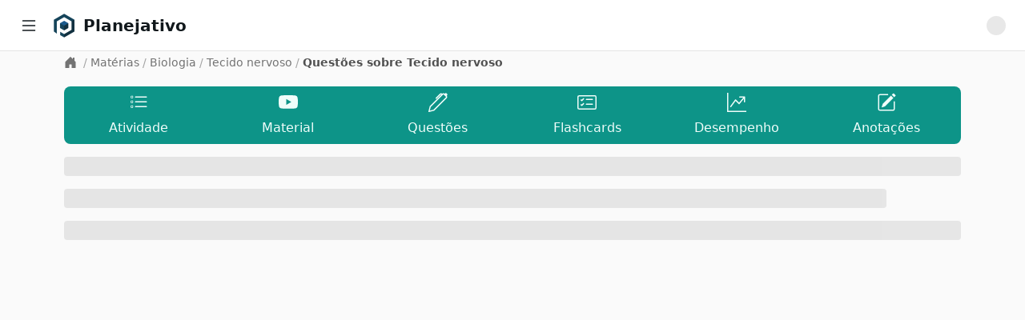

--- FILE ---
content_type: text/html; charset=utf-8
request_url: https://app.planejativo.com/estudar/442/questoes/biologia-tecido-nervoso
body_size: 6994
content:
<!DOCTYPE html><html lang="pt-BR"><head><meta charSet="utf-8" data-next-head=""/><meta content="minimum-scale=1, initial-scale=1, width=device-width, shrink-to-fit=no, user-scalable=no, viewport-fit=cover" name="viewport" data-next-head=""/><link href="/manifest.json" rel="manifest" data-next-head=""/><link href="https://app.planejativo.com/estudar/442/questoes/biologia-tecido-nervoso" rel="canonical" data-next-head=""/><meta content="Planejativo" name="application-name"/><meta content="yes" name="apple-mobile-web-app-capable"/><meta content="default" name="apple-mobile-web-app-status-bar-style"/><meta content="Planejativo" name="apple-mobile-web-app-title"/><meta content="Crie um cronograma de estudos ENEM 2026 gratuito e online totalmente personalizado com questões integradas, flashcards e material de apoio. Acesse grátis!" name="description"/><meta content="telephone=no" name="format-detection"/><meta content="yes" name="mobile-web-app-capable"/><meta content="/assets/browserconfig.xml" name="msapplication-config"/><meta content="#006699" name="msapplication-TileColor"/><meta content="no" name="msapplication-tap-highlight"/><meta content="#006699" name="theme-color"/><link href="/assets/icons/apple-touch-icon.png" rel="apple-touch-icon"/><link href="/assets/icons/apple-touch-icon-152x152.png" rel="apple-touch-icon" sizes="152x152"/><link href="/assets/icons/apple-touch-icon-180x180.png" rel="apple-touch-icon" sizes="180x180"/><link href="/assets/icons/apple-touch-icon-180x180.png" rel="apple-touch-icon" sizes="167x167"/><link href="/assets/icons/favicon-32x32.png" rel="icon" sizes="32x32" type="image/png"/><link href="/assets/icons/favicon-16x16.png" rel="icon" sizes="16x16" type="image/png"/><link color="#006699" href="/assets/icons/maskable_icon_x512.png" rel="mask-icon"/><link href="/favicon.ico" rel="shortcut icon"/><meta content="summary" name="twitter:card"/><meta content="https://app.planejativo.com" name="twitter:url"/><meta content="Planejativo" name="twitter:title"/><meta content="Crie um cronograma de estudos ENEM 2026 gratuito e online totalmente personalizado com questões integradas, flashcards e material de apoio. Acesse grátis!" name="twitter:description"/><meta content="https://app.planejativo.com/assets/icons/android-chrome-192x192.png" name="twitter:image"/><meta content="@planejativo" name="twitter:creator"/><meta content="website" property="og:type"/><meta content="Planejativo" property="og:title"/><meta content="Crie um cronograma de estudos ENEM 2026 gratuito e online totalmente personalizado com questões integradas, flashcards e material de apoio. Acesse grátis!" property="og:description"/><meta content="Planejativo" property="og:site_name"/><meta content="https://app.planejativo.com" property="og:url"/><meta content="https://app.planejativo.com/assets/icons/apple-touch-icon.png" property="og:image"/><link rel="preload" href="/_next/static/chunks/aff45f04af715e41.css" as="style"/><link rel="stylesheet" href="/_next/static/chunks/aff45f04af715e41.css" data-n-g=""/><noscript data-n-css=""></noscript><script defer="" noModule="" src="/_next/static/chunks/a6dad97d9634a72d.js"></script><script src="/_next/static/chunks/cea782ccb2b88870.js" defer=""></script><script src="/_next/static/chunks/dd818a95d6cea981.js" defer=""></script><script src="/_next/static/chunks/7c3c81814e055aa8.js" defer=""></script><script src="/_next/static/chunks/a306cc8e851407bb.js" defer=""></script><script src="/_next/static/chunks/ea30d5d344e76411.js" defer=""></script><script src="/_next/static/chunks/turbopack-837b2bf5dbea5bbb.js" defer=""></script><script src="/_next/static/chunks/4bdd16bbeda9cb25.js" defer=""></script><script src="/_next/static/chunks/f035b754548922c2.js" defer=""></script><script src="/_next/static/chunks/649476985c0359ee.js" defer=""></script><script src="/_next/static/chunks/9ee6d38d943cae3a.js" defer=""></script><script src="/_next/static/chunks/61f653e959ee1994.js" defer=""></script><script src="/_next/static/chunks/turbopack-1c3c5366949c4518.js" defer=""></script><script src="/_next/static/4oEnxnkZKpk6gbk6mB4cn/_ssgManifest.js" defer=""></script><script src="/_next/static/4oEnxnkZKpk6gbk6mB4cn/_buildManifest.js" defer=""></script></head><body><div id="__next"><div data-overlay-container="true"><style>
    #nprogress {
      pointer-events: none;
    }
    #nprogress .bar {
      background: #29D;
      position: fixed;
      z-index: 9999;
      top: 0;
      left: 0;
      width: 100%;
      height: 3px;
    }
    #nprogress .peg {
      display: block;
      position: absolute;
      right: 0px;
      width: 100px;
      height: 100%;
      box-shadow: 0 0 10px #29D, 0 0 5px #29D;
      opacity: 1;
      -webkit-transform: rotate(3deg) translate(0px, -4px);
      -ms-transform: rotate(3deg) translate(0px, -4px);
      transform: rotate(3deg) translate(0px, -4px);
    }
    #nprogress .spinner {
      display: block;
      position: fixed;
      z-index: 1031;
      top: 15px;
      right: 15px;
    }
    #nprogress .spinner-icon {
      width: 18px;
      height: 18px;
      box-sizing: border-box;
      border: solid 2px transparent;
      border-top-color: #29D;
      border-left-color: #29D;
      border-radius: 50%;
      -webkit-animation: nprogresss-spinner 400ms linear infinite;
      animation: nprogress-spinner 400ms linear infinite;
    }
    .nprogress-custom-parent {
      overflow: hidden;
      position: relative;
    }
    .nprogress-custom-parent #nprogress .spinner,
    .nprogress-custom-parent #nprogress .bar {
      position: absolute;
    }
    @-webkit-keyframes nprogress-spinner {
      0% {
        -webkit-transform: rotate(0deg);
      }
      100% {
        -webkit-transform: rotate(360deg);
      }
    }
    @keyframes nprogress-spinner {
      0% {
        transform: rotate(0deg);
      }
      100% {
        transform: rotate(360deg);
      }
    }
  </style><div class=""><nav class="bg-white border-b border-neutral-200 fixed z-30 w-full h-16 px-4"><div class="flex items-center justify-between h-full"><div class="flex items-center justify-start w-full"><div class="mr-2 cursor-pointer p-2 hover:bg-neutral-100 rounded" title="Menu lateral"><svg xmlns="http://www.w3.org/2000/svg" viewBox="0 0 16 16" width="1em" height="1em" fill="currentColor" class="bi bi-list w-6 h-6"><path fill-rule="evenodd" d="M2.5 12a.5.5 0 0 1 .5-.5h10a.5.5 0 0 1 0 1H3a.5.5 0 0 1-.5-.5m0-4a.5.5 0 0 1 .5-.5h10a.5.5 0 0 1 0 1H3a.5.5 0 0 1-.5-.5m0-4a.5.5 0 0 1 .5-.5h10a.5.5 0 0 1 0 1H3a.5.5 0 0 1-.5-.5"></path></svg></div><div class=""><a class="cursor-pointer " href="/"><div class="flex items-center"><div class="h-8 w-8 mr-2 min-w-max"><picture><img alt="Planejativo" class="h-8 w-8" src="https://static.planejativo.com/images/logo/p/planejativo-128.png"/></picture></div><span class="font-semibold text-lg lg:text-xl font-neutral-800 break-normal">Planejativo</span></div></a></div></div><div class="flex items-center "><div class=""><div class="p-2"><div class="
                                leading-relaxed self-center
                                animate-pulse bg-neutral-300 dark:bg-neutral-600
                                h-6 w-6
                                
                                rounded-full
                            "></div></div></div></div></div></nav><div class="flex overflow-hidden bg-white pt-16 h-full"><aside class="
        hidden
        fixed z-20 h-full bg-white top-0 left-0 pt-16
        flex-shrink-0 flex-col w-64 transition-width duration-75
        overflow-auto
    " id="sidebar"><div class="relative flex-1 flex flex-col min-h-0 border-r border-neutral-200 bg-white pt-0"><div class="flex-1 flex flex-col py-2 overflow-y-auto"><div class="flex-1 px-3 bg-white divide-y divide-neutral-200 space-y-1"><ul class="space-y-2 py-2"><li><a class="cursor-pointer " href="/"><div class="text-base text-neutral-600 font-normal rounded-lg flex items-center justify-between p-2 hover:bg-neutral-100 cursor-pointer select-none"><div class="w-full flex items-center"><svg xmlns="http://www.w3.org/2000/svg" viewBox="0 0 16 16" width="1em" height="1em" fill="currentColor" class="bi bi-house w-6 h-6 mr-2 text-neutral-500"><path d="M8.707 1.5a1 1 0 0 0-1.414 0L.646 8.146a.5.5 0 0 0 .708.708L2 8.207V13.5A1.5 1.5 0 0 0 3.5 15h9a1.5 1.5 0 0 0 1.5-1.5V8.207l.646.647a.5.5 0 0 0 .708-.708L13 5.793V2.5a.5.5 0 0 0-.5-.5h-1a.5.5 0 0 0-.5.5v1.293zM13 7.207V13.5a.5.5 0 0 1-.5.5h-9a.5.5 0 0 1-.5-.5V7.207l5-5z"></path></svg><span>Início</span></div></div></a></li><li><a class="cursor-pointer " href="/"><div class="text-base text-neutral-600 font-normal rounded-lg flex items-center justify-between p-2 hover:bg-neutral-100 cursor-pointer select-none"><div class="w-full flex items-center"><svg xmlns="http://www.w3.org/2000/svg" viewBox="0 0 16 16" width="1em" height="1em" fill="currentColor" class="bi bi-calendar-date w-6 h-6 mr-2 text-neutral-500"><path d="M6.445 11.688V6.354h-.633A13 13 0 0 0 4.5 7.16v.695c.375-.257.969-.62 1.258-.777h.012v4.61zm1.188-1.305c.047.64.594 1.406 1.703 1.406 1.258 0 2-1.066 2-2.871 0-1.934-.781-2.668-1.953-2.668-.926 0-1.797.672-1.797 1.809 0 1.16.824 1.77 1.676 1.77.746 0 1.23-.376 1.383-.79h.027c-.004 1.316-.461 2.164-1.305 2.164-.664 0-1.008-.45-1.05-.82zm2.953-2.317c0 .696-.559 1.18-1.184 1.18-.601 0-1.144-.383-1.144-1.2 0-.823.582-1.21 1.168-1.21.633 0 1.16.398 1.16 1.23"></path><path d="M3.5 0a.5.5 0 0 1 .5.5V1h8V.5a.5.5 0 0 1 1 0V1h1a2 2 0 0 1 2 2v11a2 2 0 0 1-2 2H2a2 2 0 0 1-2-2V3a2 2 0 0 1 2-2h1V.5a.5.5 0 0 1 .5-.5M1 4v10a1 1 0 0 0 1 1h12a1 1 0 0 0 1-1V4z"></path></svg><span>Agenda</span></div></div></a></li><li><div><div class="text-base text-neutral-600 font-normal rounded-lg flex items-center justify-between p-2 hover:bg-neutral-100 cursor-pointer select-none"><div class="w-full flex items-center"><svg xmlns="http://www.w3.org/2000/svg" viewBox="0 0 16 16" width="1em" height="1em" fill="currentColor" class="bi bi-calendar3 w-6 h-6 mr-2 text-neutral-500"><path d="M14 0H2a2 2 0 0 0-2 2v12a2 2 0 0 0 2 2h12a2 2 0 0 0 2-2V2a2 2 0 0 0-2-2M1 3.857C1 3.384 1.448 3 2 3h12c.552 0 1 .384 1 .857v10.286c0 .473-.448.857-1 .857H2c-.552 0-1-.384-1-.857z"></path><path d="M6.5 7a1 1 0 1 0 0-2 1 1 0 0 0 0 2m3 0a1 1 0 1 0 0-2 1 1 0 0 0 0 2m3 0a1 1 0 1 0 0-2 1 1 0 0 0 0 2m-9 3a1 1 0 1 0 0-2 1 1 0 0 0 0 2m3 0a1 1 0 1 0 0-2 1 1 0 0 0 0 2m3 0a1 1 0 1 0 0-2 1 1 0 0 0 0 2m3 0a1 1 0 1 0 0-2 1 1 0 0 0 0 2m-9 3a1 1 0 1 0 0-2 1 1 0 0 0 0 2m3 0a1 1 0 1 0 0-2 1 1 0 0 0 0 2m3 0a1 1 0 1 0 0-2 1 1 0 0 0 0 2"></path></svg><span>Cronograma</span></div><div><svg xmlns="http://www.w3.org/2000/svg" viewBox="0 0 16 16" width="1em" height="1em" fill="currentColor" class="bi bi-chevron-down h-3 w-3 "><path fill-rule="evenodd" d="M1.646 4.646a.5.5 0 0 1 .708 0L8 10.293l5.646-5.647a.5.5 0 0 1 .708.708l-6 6a.5.5 0 0 1-.708 0l-6-6a.5.5 0 0 1 0-.708"></path></svg></div></div></div></li><li><a class="cursor-pointer " href="/materias"><div class="text-base text-neutral-600 font-normal rounded-lg flex items-center justify-between p-2 hover:bg-neutral-100 cursor-pointer select-none"><div class="w-full flex items-center"><svg xmlns="http://www.w3.org/2000/svg" viewBox="0 0 16 16" width="1em" height="1em" fill="currentColor" class="bi bi-book w-6 h-6 mr-2 text-neutral-500"><path d="M1 2.828c.885-.37 2.154-.769 3.388-.893 1.33-.134 2.458.063 3.112.752v9.746c-.935-.53-2.12-.603-3.213-.493-1.18.12-2.37.461-3.287.811zm7.5-.141c.654-.689 1.782-.886 3.112-.752 1.234.124 2.503.523 3.388.893v9.923c-.918-.35-2.107-.692-3.287-.81-1.094-.111-2.278-.039-3.213.492zM8 1.783C7.015.936 5.587.81 4.287.94c-1.514.153-3.042.672-3.994 1.105A.5.5 0 0 0 0 2.5v11a.5.5 0 0 0 .707.455c.882-.4 2.303-.881 3.68-1.02 1.409-.142 2.59.087 3.223.877a.5.5 0 0 0 .78 0c.633-.79 1.814-1.019 3.222-.877 1.378.139 2.8.62 3.681 1.02A.5.5 0 0 0 16 13.5v-11a.5.5 0 0 0-.293-.455c-.952-.433-2.48-.952-3.994-1.105C10.413.809 8.985.936 8 1.783"></path></svg><span>Matérias</span></div></div></a></li></ul><ul class="space-y-2 py-2"><li><div><div class="text-base text-neutral-600 font-normal rounded-lg flex items-center justify-between p-2 hover:bg-neutral-100 cursor-pointer select-none"><div class="w-full flex items-center"><svg xmlns="http://www.w3.org/2000/svg" viewBox="0 0 16 16" width="1em" height="1em" fill="currentColor" class="bi bi-pencil-square w-6 h-6 mr-2 text-neutral-500"><path d="M15.502 1.94a.5.5 0 0 1 0 .706L14.459 3.69l-2-2L13.502.646a.5.5 0 0 1 .707 0l1.293 1.293zm-1.75 2.456-2-2L4.939 9.21a.5.5 0 0 0-.121.196l-.805 2.414a.25.25 0 0 0 .316.316l2.414-.805a.5.5 0 0 0 .196-.12l6.813-6.814z"></path><path fill-rule="evenodd" d="M1 13.5A1.5 1.5 0 0 0 2.5 15h11a1.5 1.5 0 0 0 1.5-1.5v-6a.5.5 0 0 0-1 0v6a.5.5 0 0 1-.5.5h-11a.5.5 0 0 1-.5-.5v-11a.5.5 0 0 1 .5-.5H9a.5.5 0 0 0 0-1H2.5A1.5 1.5 0 0 0 1 2.5z"></path></svg><span>Questões</span></div><div><svg xmlns="http://www.w3.org/2000/svg" viewBox="0 0 16 16" width="1em" height="1em" fill="currentColor" class="bi bi-chevron-down h-3 w-3 "><path fill-rule="evenodd" d="M1.646 4.646a.5.5 0 0 1 .708 0L8 10.293l5.646-5.647a.5.5 0 0 1 .708.708l-6 6a.5.5 0 0 1-.708 0l-6-6a.5.5 0 0 1 0-.708"></path></svg></div></div></div></li><li><div><div class="text-base text-neutral-600 font-normal rounded-lg flex items-center justify-between p-2 hover:bg-neutral-100 cursor-pointer select-none"><div class="w-full flex items-center"><svg xmlns="http://www.w3.org/2000/svg" viewBox="0 0 16 16" width="1em" height="1em" fill="currentColor" class="bi bi-card-checklist w-6 h-6 mr-2 text-neutral-500"><path d="M14.5 3a.5.5 0 0 1 .5.5v9a.5.5 0 0 1-.5.5h-13a.5.5 0 0 1-.5-.5v-9a.5.5 0 0 1 .5-.5zm-13-1A1.5 1.5 0 0 0 0 3.5v9A1.5 1.5 0 0 0 1.5 14h13a1.5 1.5 0 0 0 1.5-1.5v-9A1.5 1.5 0 0 0 14.5 2z"></path><path d="M7 5.5a.5.5 0 0 1 .5-.5h5a.5.5 0 0 1 0 1h-5a.5.5 0 0 1-.5-.5m-1.496-.854a.5.5 0 0 1 0 .708l-1.5 1.5a.5.5 0 0 1-.708 0l-.5-.5a.5.5 0 1 1 .708-.708l.146.147 1.146-1.147a.5.5 0 0 1 .708 0M7 9.5a.5.5 0 0 1 .5-.5h5a.5.5 0 0 1 0 1h-5a.5.5 0 0 1-.5-.5m-1.496-.854a.5.5 0 0 1 0 .708l-1.5 1.5a.5.5 0 0 1-.708 0l-.5-.5a.5.5 0 0 1 .708-.708l.146.147 1.146-1.147a.5.5 0 0 1 .708 0"></path></svg><span>Flashcards</span></div><div><svg xmlns="http://www.w3.org/2000/svg" viewBox="0 0 16 16" width="1em" height="1em" fill="currentColor" class="bi bi-chevron-down h-3 w-3 "><path fill-rule="evenodd" d="M1.646 4.646a.5.5 0 0 1 .708 0L8 10.293l5.646-5.647a.5.5 0 0 1 .708.708l-6 6a.5.5 0 0 1-.708 0l-6-6a.5.5 0 0 1 0-.708"></path></svg></div></div></div></li><li><div><div class="text-base text-neutral-600 font-normal rounded-lg flex items-center justify-between p-2 hover:bg-neutral-100 cursor-pointer select-none"><div class="w-full flex items-center"><svg xmlns="http://www.w3.org/2000/svg" viewBox="0 0 16 16" width="1em" height="1em" fill="currentColor" class="bi bi-list-check w-6 h-6 mr-2 text-neutral-500"><path fill-rule="evenodd" d="M5 11.5a.5.5 0 0 1 .5-.5h9a.5.5 0 0 1 0 1h-9a.5.5 0 0 1-.5-.5m0-4a.5.5 0 0 1 .5-.5h9a.5.5 0 0 1 0 1h-9a.5.5 0 0 1-.5-.5m0-4a.5.5 0 0 1 .5-.5h9a.5.5 0 0 1 0 1h-9a.5.5 0 0 1-.5-.5M3.854 2.146a.5.5 0 0 1 0 .708l-1.5 1.5a.5.5 0 0 1-.708 0l-.5-.5a.5.5 0 1 1 .708-.708L2 3.293l1.146-1.147a.5.5 0 0 1 .708 0m0 4a.5.5 0 0 1 0 .708l-1.5 1.5a.5.5 0 0 1-.708 0l-.5-.5a.5.5 0 1 1 .708-.708L2 7.293l1.146-1.147a.5.5 0 0 1 .708 0m0 4a.5.5 0 0 1 0 .708l-1.5 1.5a.5.5 0 0 1-.708 0l-.5-.5a.5.5 0 0 1 .708-.708l.146.147 1.146-1.147a.5.5 0 0 1 .708 0"></path></svg><span>Meu plano</span></div><div><svg xmlns="http://www.w3.org/2000/svg" viewBox="0 0 16 16" width="1em" height="1em" fill="currentColor" class="bi bi-chevron-down h-3 w-3 "><path fill-rule="evenodd" d="M1.646 4.646a.5.5 0 0 1 .708 0L8 10.293l5.646-5.647a.5.5 0 0 1 .708.708l-6 6a.5.5 0 0 1-.708 0l-6-6a.5.5 0 0 1 0-.708"></path></svg></div></div></div></li></ul><ul class="space-y-2 py-2"><li><a class="cursor-pointer " href="/desempenho"><div class="text-base text-neutral-600 font-normal rounded-lg flex items-center justify-between p-2 hover:bg-neutral-100 cursor-pointer select-none"><div class="w-full flex items-center"><svg xmlns="http://www.w3.org/2000/svg" viewBox="0 0 16 16" width="1em" height="1em" fill="currentColor" class="bi bi-graph-up-arrow w-6 h-6 mr-2 text-neutral-500"><path fill-rule="evenodd" d="M0 0h1v15h15v1H0zm10 3.5a.5.5 0 0 1 .5-.5h4a.5.5 0 0 1 .5.5v4a.5.5 0 0 1-1 0V4.9l-3.613 4.417a.5.5 0 0 1-.74.037L7.06 6.767l-3.656 5.027a.5.5 0 0 1-.808-.588l4-5.5a.5.5 0 0 1 .758-.06l2.609 2.61L13.445 4H10.5a.5.5 0 0 1-.5-.5"></path></svg><span>Desempenho</span></div></div></a></li></ul><ul class="space-y-2 py-2"><li><a class="cursor-pointer " href="/materiais-para-download"><div class="text-base text-neutral-600 font-normal rounded-lg flex items-center justify-between p-2 hover:bg-neutral-100 cursor-pointer select-none"><div class="w-full flex items-center"><svg xmlns="http://www.w3.org/2000/svg" viewBox="0 0 16 16" width="1em" height="1em" fill="currentColor" class="bi bi-download w-6 h-6 mr-2 text-neutral-500"><path d="M.5 9.9a.5.5 0 0 1 .5.5v2.5a1 1 0 0 0 1 1h12a1 1 0 0 0 1-1v-2.5a.5.5 0 0 1 1 0v2.5a2 2 0 0 1-2 2H2a2 2 0 0 1-2-2v-2.5a.5.5 0 0 1 .5-.5"></path><path d="M7.646 11.854a.5.5 0 0 0 .708 0l3-3a.5.5 0 0 0-.708-.708L8.5 10.293V1.5a.5.5 0 0 0-1 0v8.793L5.354 8.146a.5.5 0 1 0-.708.708z"></path></svg><span>Downloads</span></div></div></a></li><li><div><div class="text-base text-neutral-600 font-normal rounded-lg flex items-center justify-between p-2 hover:bg-neutral-100 cursor-pointer select-none"><div class="w-full flex items-center"><svg xmlns="http://www.w3.org/2000/svg" viewBox="0 0 16 16" width="1em" height="1em" fill="currentColor" class="bi bi-calculator w-6 h-6 mr-2 text-neutral-500"><path d="M12 1a1 1 0 0 1 1 1v12a1 1 0 0 1-1 1H4a1 1 0 0 1-1-1V2a1 1 0 0 1 1-1zM4 0a2 2 0 0 0-2 2v12a2 2 0 0 0 2 2h8a2 2 0 0 0 2-2V2a2 2 0 0 0-2-2z"></path><path d="M4 2.5a.5.5 0 0 1 .5-.5h7a.5.5 0 0 1 .5.5v2a.5.5 0 0 1-.5.5h-7a.5.5 0 0 1-.5-.5zm0 4a.5.5 0 0 1 .5-.5h1a.5.5 0 0 1 .5.5v1a.5.5 0 0 1-.5.5h-1a.5.5 0 0 1-.5-.5zm0 3a.5.5 0 0 1 .5-.5h1a.5.5 0 0 1 .5.5v1a.5.5 0 0 1-.5.5h-1a.5.5 0 0 1-.5-.5zm0 3a.5.5 0 0 1 .5-.5h1a.5.5 0 0 1 .5.5v1a.5.5 0 0 1-.5.5h-1a.5.5 0 0 1-.5-.5zm3-6a.5.5 0 0 1 .5-.5h1a.5.5 0 0 1 .5.5v1a.5.5 0 0 1-.5.5h-1a.5.5 0 0 1-.5-.5zm0 3a.5.5 0 0 1 .5-.5h1a.5.5 0 0 1 .5.5v1a.5.5 0 0 1-.5.5h-1a.5.5 0 0 1-.5-.5zm0 3a.5.5 0 0 1 .5-.5h1a.5.5 0 0 1 .5.5v1a.5.5 0 0 1-.5.5h-1a.5.5 0 0 1-.5-.5zm3-6a.5.5 0 0 1 .5-.5h1a.5.5 0 0 1 .5.5v1a.5.5 0 0 1-.5.5h-1a.5.5 0 0 1-.5-.5zm0 3a.5.5 0 0 1 .5-.5h1a.5.5 0 0 1 .5.5v4a.5.5 0 0 1-.5.5h-1a.5.5 0 0 1-.5-.5z"></path></svg><span>Calculadora</span></div><div><svg xmlns="http://www.w3.org/2000/svg" viewBox="0 0 16 16" width="1em" height="1em" fill="currentColor" class="bi bi-chevron-down h-3 w-3 "><path fill-rule="evenodd" d="M1.646 4.646a.5.5 0 0 1 .708 0L8 10.293l5.646-5.647a.5.5 0 0 1 .708.708l-6 6a.5.5 0 0 1-.708 0l-6-6a.5.5 0 0 1 0-.708"></path></svg></div></div></div></li></ul></div></div></div></aside><div class="h-full w-full bg-neutral-50 relative overflow-y-auto " id="main-content"><main class="min-h-[600px] flex justify-center"><div class="w-full max-w-6xl"><div class="p-1 px-4"><div class="flex text-sm items-start text-neutral-400"><div class="lg:self-center"><a class="cursor-pointer text-neutral-500 hover:text-neutral-600" href="/"><svg xmlns="http://www.w3.org/2000/svg" viewBox="0 0 16 16" width="1em" height="1em" fill="currentColor" class="bi bi-house-door-fill w-4 h-4 mr-1"><path d="M6.5 14.5v-3.505c0-.245.25-.495.5-.495h2c.25 0 .5.25.5.5v3.5a.5.5 0 0 0 .5.5h4a.5.5 0 0 0 .5-.5v-7a.5.5 0 0 0-.146-.354L13 5.793V2.5a.5.5 0 0 0-.5-.5h-1a.5.5 0 0 0-.5.5v1.293L8.354 1.146a.5.5 0 0 0-.708 0l-6 6A.5.5 0 0 0 1.5 7.5v7a.5.5 0 0 0 .5.5h4a.5.5 0 0 0 .5-.5"></path></svg></a></div><div class="truncate max-w-sm"><span class="px-1">/</span><a class="cursor-pointer text-neutral-500 hover:text-neutral-600 hover:underline" href="/materias">Matérias</a></div><div class="truncate max-w-sm"><span class="px-1">/</span><a class="cursor-pointer text-neutral-500 hover:text-neutral-600 hover:underline" href="/materias/d/12">Biologia</a></div><div class="truncate max-w-sm"><span class="px-1">/</span><a class="cursor-pointer text-neutral-500 hover:text-neutral-600 hover:underline" href="/estudar/442/atividade/biologia-tecido-nervoso">Tecido nervoso</a></div><div class="truncate max-w-sm"><span class="px-1">/</span><span class="text-neutral-600 font-semibold">Questões sobre Tecido nervoso</span></div></div></div><div class="container p-2"><div class="grid grid-cols-3 lg:grid-cols-6 p-2"><a class="cursor-pointer rounded-tl-lg lg:rounded-l-lg bg-a3-600 text-a3-50 hover:bg-a3-900" href="/estudar/442/atividade/biologia-tecido-nervoso"><div class="flex flex-col items-center justify-center h-full p-2"><div><svg xmlns="http://www.w3.org/2000/svg" viewBox="0 0 16 16" width="1em" height="1em" fill="currentColor" class="bi bi-list-task h-4 w-4 md:h-6 md:w-6 flex-1"><path fill-rule="evenodd" d="M2 2.5a.5.5 0 0 0-.5.5v1a.5.5 0 0 0 .5.5h1a.5.5 0 0 0 .5-.5V3a.5.5 0 0 0-.5-.5zM3 3H2v1h1z"></path><path d="M5 3.5a.5.5 0 0 1 .5-.5h9a.5.5 0 0 1 0 1h-9a.5.5 0 0 1-.5-.5M5.5 7a.5.5 0 0 0 0 1h9a.5.5 0 0 0 0-1zm0 4a.5.5 0 0 0 0 1h9a.5.5 0 0 0 0-1z"></path><path fill-rule="evenodd" d="M1.5 7a.5.5 0 0 1 .5-.5h1a.5.5 0 0 1 .5.5v1a.5.5 0 0 1-.5.5H2a.5.5 0 0 1-.5-.5zM2 7h1v1H2zm0 3.5a.5.5 0 0 0-.5.5v1a.5.5 0 0 0 .5.5h1a.5.5 0 0 0 .5-.5v-1a.5.5 0 0 0-.5-.5zm1 .5H2v1h1z"></path></svg></div><h3 class="mt-2 text-sm lg:text-base">Atividade</h3></div></a><div><a><div class="flex flex-col items-center justify-center h-full p-2 cursor-pointer bg-a3-600 text-a3-50 hover:bg-a3-900"><div><svg xmlns="http://www.w3.org/2000/svg" viewBox="0 0 16 16" width="1em" height="1em" fill="currentColor" class="bi bi-youtube h-4 w-4 md:h-6 md:w-6 flex-1"><path d="M8.051 1.999h.089c.822.003 4.987.033 6.11.335a2.01 2.01 0 0 1 1.415 1.42c.101.38.172.883.22 1.402l.01.104.022.26.008.104c.065.914.073 1.77.074 1.957v.075c-.001.194-.01 1.108-.082 2.06l-.008.105-.009.104c-.05.572-.124 1.14-.235 1.558a2.01 2.01 0 0 1-1.415 1.42c-1.16.312-5.569.334-6.18.335h-.142c-.309 0-1.587-.006-2.927-.052l-.17-.006-.087-.004-.171-.007-.171-.007c-1.11-.049-2.167-.128-2.654-.26a2.01 2.01 0 0 1-1.415-1.419c-.111-.417-.185-.986-.235-1.558L.09 9.82l-.008-.104A31 31 0 0 1 0 7.68v-.123c.002-.215.01-.958.064-1.778l.007-.103.003-.052.008-.104.022-.26.01-.104c.048-.519.119-1.023.22-1.402a2.01 2.01 0 0 1 1.415-1.42c.487-.13 1.544-.21 2.654-.26l.17-.007.172-.006.086-.003.171-.007A100 100 0 0 1 7.858 2zM6.4 5.209v4.818l4.157-2.408z"></path></svg></div><h3 class="mt-2 text-sm lg:text-base">Material</h3></div></a></div><a class="cursor-pointer rounded-tr-lg lg:rounded-none bg-a3-600 text-a3-50 hover:bg-a3-900" href="/estudar/442/questoes/biologia-tecido-nervoso"><div class="flex flex-col items-center justify-center h-full p-2"><div><svg xmlns="http://www.w3.org/2000/svg" viewBox="0 0 16 16" width="1em" height="1em" fill="currentColor" class="bi bi-pen h-4 w-4 md:h-6 md:w-6 flex-1"><path d="m13.498.795.149-.149a1.207 1.207 0 1 1 1.707 1.708l-.149.148a1.5 1.5 0 0 1-.059 2.059L4.854 14.854a.5.5 0 0 1-.233.131l-4 1a.5.5 0 0 1-.606-.606l1-4a.5.5 0 0 1 .131-.232l9.642-9.642a.5.5 0 0 0-.642.056L6.854 4.854a.5.5 0 1 1-.708-.708L9.44.854A1.5 1.5 0 0 1 11.5.796a1.5 1.5 0 0 1 1.998-.001m-.644.766a.5.5 0 0 0-.707 0L1.95 11.756l-.764 3.057 3.057-.764L14.44 3.854a.5.5 0 0 0 0-.708z"></path></svg></div><h3 class="mt-2 text-sm lg:text-base">Questões</h3></div></a><a class="cursor-pointer rounded-bl-lg lg:rounded-none bg-a3-600 text-a3-50 hover:bg-a3-900" href="/estudar/442/flashcards/biologia-tecido-nervoso"><div class="flex flex-col items-center justify-center h-full p-2"><div><svg xmlns="http://www.w3.org/2000/svg" viewBox="0 0 16 16" width="1em" height="1em" fill="currentColor" class="bi bi-card-checklist h-4 w-4 md:h-6 md:w-6 flex-1"><path d="M14.5 3a.5.5 0 0 1 .5.5v9a.5.5 0 0 1-.5.5h-13a.5.5 0 0 1-.5-.5v-9a.5.5 0 0 1 .5-.5zm-13-1A1.5 1.5 0 0 0 0 3.5v9A1.5 1.5 0 0 0 1.5 14h13a1.5 1.5 0 0 0 1.5-1.5v-9A1.5 1.5 0 0 0 14.5 2z"></path><path d="M7 5.5a.5.5 0 0 1 .5-.5h5a.5.5 0 0 1 0 1h-5a.5.5 0 0 1-.5-.5m-1.496-.854a.5.5 0 0 1 0 .708l-1.5 1.5a.5.5 0 0 1-.708 0l-.5-.5a.5.5 0 1 1 .708-.708l.146.147 1.146-1.147a.5.5 0 0 1 .708 0M7 9.5a.5.5 0 0 1 .5-.5h5a.5.5 0 0 1 0 1h-5a.5.5 0 0 1-.5-.5m-1.496-.854a.5.5 0 0 1 0 .708l-1.5 1.5a.5.5 0 0 1-.708 0l-.5-.5a.5.5 0 0 1 .708-.708l.146.147 1.146-1.147a.5.5 0 0 1 .708 0"></path></svg></div><h3 class="mt-2 text-sm lg:text-base">Flashcards</h3></div></a><a class="cursor-pointer bg-a3-600 text-a3-50 hover:bg-a3-900" href="/estudar/442/desempenho/biologia-tecido-nervoso"><div class="flex flex-col items-center justify-center h-full p-2"><div><svg xmlns="http://www.w3.org/2000/svg" viewBox="0 0 16 16" width="1em" height="1em" fill="currentColor" class="bi bi-graph-up-arrow h-4 w-4 md:h-6 md:w-6 flex-1"><path fill-rule="evenodd" d="M0 0h1v15h15v1H0zm10 3.5a.5.5 0 0 1 .5-.5h4a.5.5 0 0 1 .5.5v4a.5.5 0 0 1-1 0V4.9l-3.613 4.417a.5.5 0 0 1-.74.037L7.06 6.767l-3.656 5.027a.5.5 0 0 1-.808-.588l4-5.5a.5.5 0 0 1 .758-.06l2.609 2.61L13.445 4H10.5a.5.5 0 0 1-.5-.5"></path></svg></div><h3 class="mt-2 text-sm lg:text-base">Desempenho</h3></div></a><a class="cursor-pointer rounded-br-lg lg:rounded-r-lg bg-a3-600 text-a3-50 hover:bg-a3-900" href="/estudar/442/anotacoes/biologia-tecido-nervoso"><div class="flex flex-col items-center justify-center h-full p-2"><div><svg xmlns="http://www.w3.org/2000/svg" viewBox="0 0 16 16" width="1em" height="1em" fill="currentColor" class="bi bi-pencil-square h-4 w-4 md:h-6 md:w-6 flex-1"><path d="M15.502 1.94a.5.5 0 0 1 0 .706L14.459 3.69l-2-2L13.502.646a.5.5 0 0 1 .707 0l1.293 1.293zm-1.75 2.456-2-2L4.939 9.21a.5.5 0 0 0-.121.196l-.805 2.414a.25.25 0 0 0 .316.316l2.414-.805a.5.5 0 0 0 .196-.12l6.813-6.814z"></path><path fill-rule="evenodd" d="M1 13.5A1.5 1.5 0 0 0 2.5 15h11a1.5 1.5 0 0 0 1.5-1.5v-6a.5.5 0 0 0-1 0v6a.5.5 0 0 1-.5.5h-11a.5.5 0 0 1-.5-.5v-11a.5.5 0 0 1 .5-.5H9a.5.5 0 0 0 0-1H2.5A1.5 1.5 0 0 0 1 2.5z"></path></svg></div><h3 class="mt-2 text-sm lg:text-base">Anotações</h3></div></a></div><div class=""><div class="p-2"><div class="
                                leading-relaxed self-center
                                animate-pulse bg-neutral-300 dark:bg-neutral-600
                                
                                h-6 w-full
                                rounded
                            "></div></div><div class="p-2"><div class="
                                leading-relaxed self-center
                                animate-pulse bg-neutral-300 dark:bg-neutral-600
                                
                                h-6 w-11/12
                                rounded
                            "></div></div><div class="p-2"><div class="
                                leading-relaxed self-center
                                animate-pulse bg-neutral-300 dark:bg-neutral-600
                                
                                h-6 w-full
                                rounded
                            "></div></div></div></div></div></main><footer class="bg-white md:flex md:items-center md:justify-between shadow rounded-lg p-4 md:p-6 xl:p-8 my-6 mx-4 min-w-[320px]"><ul class="flex items-center justify-center flex-wrap mb-6 md:mb-0"><li><a class="cursor-pointer text-sm font-normal text-neutral-500 hover:underline mr-4 md:mr-6" target="_BLANK" href="https://planejativo.com/politica-de-privacidade/">Política de privacidade</a></li><li><a class="cursor-pointer text-sm font-normal text-neutral-500 hover:underline mr-4 md:mr-6" target="_BLANK" href="https://planejativo.com/termos-de-uso/">Termos de uso</a></li><li><a class="cursor-pointer text-sm font-normal text-neutral-500 hover:underline mr-4 md:mr-6" target="_BLANK" href="/cdn-cgi/l/email-protection#ff9c90918b9e8b90bf8f939e919a959e8b968990d19c9092">Contato</a></li></ul><div class="flex justify-center space-x-6"></div></footer><div class="text-center text-xs text-neutral-500 my-10">© <!-- -->2026<!-- --> Powered by<!-- --> <a class="cursor-pointer hover:underline" target="_blank" href="/">Planejativo</a></div></div></div></div></div></div><script data-cfasync="false" src="/cdn-cgi/scripts/5c5dd728/cloudflare-static/email-decode.min.js"></script><script id="__NEXT_DATA__" type="application/json">{"props":{"pageProps":{"appProps":{"id":0,"edital":2,"name":"Planejativo","obj":"o ENEM","url":"https://app.planejativo.com","logo":{"light":"https://static.planejativo.com/images/logo/p/planejativo-128.png","dark":"https://static.planejativo.com/images/logo/p/planejativo-white-128.png"},"email":"contato@planejativo.com","tel":"5584981563631","modules":["uc","sub","q","fc","m","d","dl","enem"],"footer":{"content":[{"url":"https://planejativo.com/politica-de-privacidade/","label":"Política de privacidade"},{"url":"https://planejativo.com/termos-de-uso/","label":"Termos de uso"},{"url":"mailto:contato@planejativo.com","label":"Contato"}],"social":[{"instagram":"https://www.instagram.com/planejativo"}]},"enem":true,"gl":false,"rc":false,"rr":"all","p":true},"pageError":null,"pageProps":{"filter":null,"id":442,"auId":442,"page":"questoes","auInfo":{"id":442,"name":"Tecido nervoso","slug":"biologia-tecido-nervoso","fId":16,"hide":null,"fName":"Biologia 2","dId":12,"dName":"Biologia","aId":3},"title":"Questões sobre Tecido nervoso","content":null,"auLista":[{"id":391,"name":"Fecundação, segmentação ou clivagem","slug":"biologia-fecundacao-segmentacao-ou-clivagem"},{"id":392,"name":"Gastrulação, Neurulação e Organogênese","slug":"biologia-gastrulacao-neurulacao-e-organogenese"},{"id":393,"name":"Anexos embrionários","slug":"biologia-anexos-embrionarios"},{"id":394,"name":"Tecido epitelial","slug":"biologia-tecido-epitelial"},{"id":395,"name":"Tecido conjuntivo propriamente dito","slug":"biologia-tecido-conjuntivo-propriamente-dito"},{"id":396,"name":"Visão geral da fisiologia","slug":"biologia-visao-geral-da-fisiologia"},{"id":397,"name":"Sistema respiratório","slug":"biologia-sistema-respiratorio"},{"id":398,"name":"Sistema cardiovascular","slug":"biologia-sistema-cardiovascular"},{"id":399,"name":"Sistemas linfático e imunológico","slug":"biologia-sistemas-linfatico-e-imunologico"},{"id":400,"name":"Sistema excretor","slug":"biologia-sistema-excretor"},{"id":401,"name":"Sistema endócrino","slug":"biologia-sistema-endocrino"},{"id":402,"name":"Sistema nervoso","slug":"biologia-sistema-nervoso"},{"id":403,"name":"Sistema sensorial","slug":"biologia-sistema-sensorial"},{"id":404,"name":"Sistema reprodutor","slug":"biologia-sistema-reprodutor"},{"id":406,"name":"Vírus, Príons e Viroses","slug":"biologia-virus-prions-e-viroses"},{"id":407,"name":"Reino Monera e Bacterioses","slug":"biologia-reino-monera-e-bacterioses"},{"id":408,"name":"Algas","slug":"biologia-algas"},{"id":409,"name":"Reino Fungi e Micoses","slug":"biologia-reino-fungi-e-micoses"},{"id":438,"name":"Tecido cartilaginoso","slug":"biologia-tecido-cartilaginoso"},{"id":439,"name":"Tecido ósseo","slug":"biologia-tecido-osseo"},{"id":440,"name":"Tecido sanguíneo","slug":"biologia-tecido-sanguineo"},{"id":441,"name":"Tecido muscular","slug":"biologia-tecido-muscular"},{"id":442,"name":"Tecido nervoso","slug":"biologia-tecido-nervoso"},{"id":445,"name":"Classificação Biológica","slug":"biologia-classificacao-biologica"},{"id":458,"name":"Protozoários e Protozooses","slug":"biologia-protozoarios-e-protozooses"},{"id":599,"name":"Embriologia humana","slug":"biologia-embriologia-humana"},{"id":602,"name":"Ciclo menstrual","slug":"biologia-ciclo-menstrual"},{"id":603,"name":"Métodos contraceptivos","slug":"biologia-metodos-contraceptivos"},{"id":604,"name":"Sistema digestório","slug":"biologia-sistema-digestorio"},{"id":606,"name":"Tecido adiposo","slug":"biologia-tecido-adiposo"},{"id":607,"name":"Tecido hematopoiético","slug":"biologia-tecido-hematopoietico"}],"tecLista":[{"id":1,"name":"Estudar teoria"},{"id":2,"name":"Elaboração de material de revisão"},{"id":3,"name":"Resolução de questões"},{"id":4,"name":"Releitura de material teórico"},{"id":5,"name":"Resolução das questões erradas"},{"id":6,"name":"Criação/resolução de flashcards"},{"id":7,"name":"Autoexplicação do assunto"}],"qIds":[1200,1202,1203,1204,1205,1206,1207,1208,1209,1210,1211,1212,1213,1215,20995,20996,20997,20998,20999,21000,21001,21002,21003,21004,21005,21006,21007,21008,21009,21010,21011,21012,21013,21014,21015,21016,21017,21018,21019,21020,21021,30195,56122,56137,57707,65519]}},"__N_SSG":true},"page":"/estudar/[auId]/questoes/[[...questoes]]","query":{"auId":"442","questoes":["biologia-tecido-nervoso"]},"buildId":"4oEnxnkZKpk6gbk6mB4cn","isFallback":false,"isExperimentalCompile":false,"gsp":true,"scriptLoader":[]}</script><script defer src="https://static.cloudflareinsights.com/beacon.min.js/vcd15cbe7772f49c399c6a5babf22c1241717689176015" integrity="sha512-ZpsOmlRQV6y907TI0dKBHq9Md29nnaEIPlkf84rnaERnq6zvWvPUqr2ft8M1aS28oN72PdrCzSjY4U6VaAw1EQ==" data-cf-beacon='{"version":"2024.11.0","token":"6e2faa15e65c4439a600266b62563dc5","r":1,"server_timing":{"name":{"cfCacheStatus":true,"cfEdge":true,"cfExtPri":true,"cfL4":true,"cfOrigin":true,"cfSpeedBrain":true},"location_startswith":null}}' crossorigin="anonymous"></script>
</body></html>